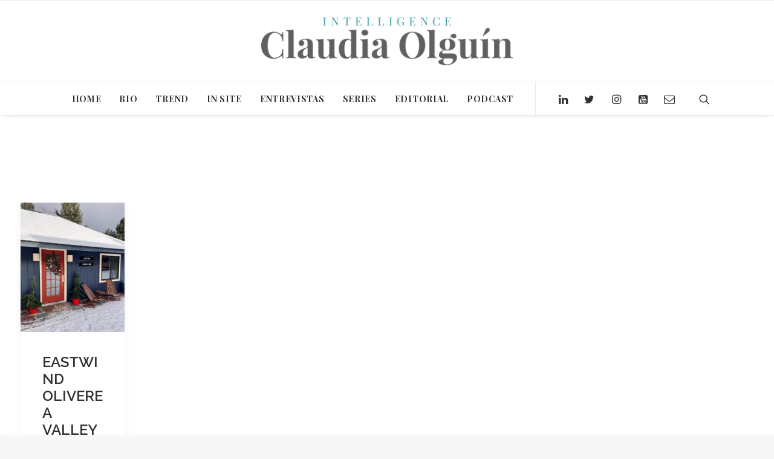

--- FILE ---
content_type: text/html; charset=UTF-8
request_url: https://www.claudiaolguin.com/wp-admin/admin-ajax.php
body_size: -410
content:
139430.48a749e1c637a90d16b49779ea26031a